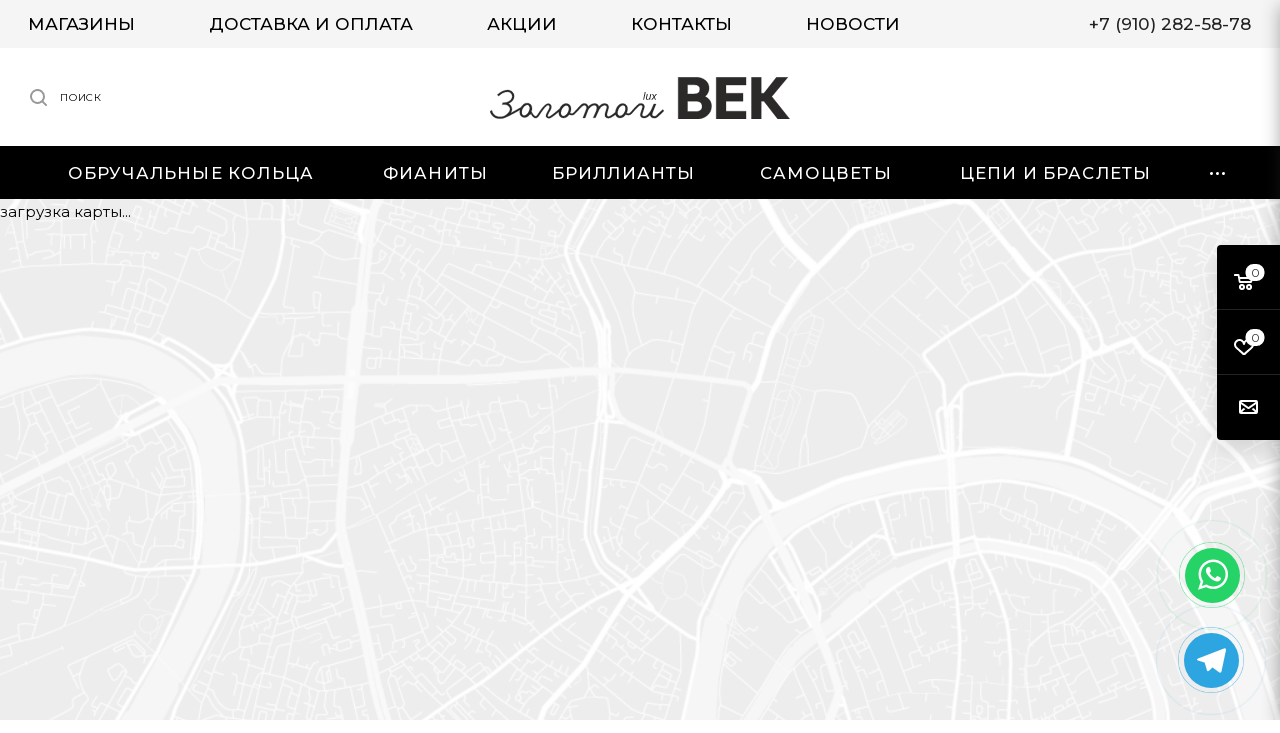

--- FILE ---
content_type: text/css
request_url: https://999zv.ru/local/templates/.default/css/fonts.css
body_size: 268
content:
@font-face {
  font-family: 'Clear Sans';
  src: local('Clear Sans Thin'), local('ClearSans-Thin'), url('../fonts/clearsansthin.woff2') format('woff2'), url('../fonts/clearsansthin.woff') format('woff'), url('../fonts/clearsansthin.ttf') format('truetype');
  font-weight: 200;
  font-style: normal;
}

@font-face {
  font-family: 'Clear Sans';
  src: local('Clear Sans Light'), local('ClearSans-Light'), url('../fonts/clearsanslight.woff2') format('woff2'), url('../fonts/clearsanslight.woff') format('woff'), url('../fonts/clearsanslight.ttf') format('truetype');
  font-weight: 300;
  font-style: normal;
}

@font-face {
  font-family: 'Clear Sans';
  src: local('Clear Sans'), local('ClearSans'), url('../fonts/clearsans.woff2') format('woff2'), url('../fonts/clearsans.woff') format('woff'), url('../fonts/clearsans.ttf') format('truetype');
  font-weight: 400;
  font-style: normal;
}

@font-face {
  font-family: 'Clear Sans';
  src: local('Clear Sans Italic'), local('ClearSans-Italic'), url('../fonts/clearsansitalic.woff2') format('woff2'), url('../fonts/clearsansitalic.woff') format('woff'), url('../fonts/clearsansitalic.ttf') format('truetype');
  font-weight: 400;
  font-style: italic;
}

@font-face {
  font-family: 'Clear Sans';
  src: local('Clear Sans Medium'), local('ClearSans-Medium'), url('../fonts/clearsansmedium.woff2') format('woff2'), url('../fonts/clearsansmedium.woff') format('woff'), url('../fonts/clearsansmedium.ttf') format('truetype');
  font-weight: 500;
  font-style: normal;
}

@font-face {
  font-family: 'Clear Sans';
  src: local('Clear Sans Medium Italic'), local('../fonts/ClearSans-MediumItalic'), url('../fonts/clearsansmediumitalic.woff2') format('woff2'), url('../fonts/clearsansmediumitalic.woff') format('woff'), url('../fonts/clearsansmediumitalic.ttf') format('truetype');
  font-weight: 500;
  font-style: italic;
}

@font-face {
  font-family: 'Clear Sans';
  src: local('Clear Sans Bold'), local('ClearSans-Bold'), url('../fonts/clearsansbold.woff2') format('woff2'), url('../fonts/clearsansbold.woff') format('woff'), url('../fonts/clearsansbold.ttf') format('truetype');
  font-weight: 700;
  font-style: normal;
}

@font-face {
  font-family: 'Clear Sans';
  src: local('Clear Sans Bold Italic'), local('ClearSans-BoldItalic'), url('../fonts/clearsansbolditalic.woff2') format('woff2'), url('../fonts/clearsansbolditalic.woff') format('woff'), url('../fonts/clearsansbolditalic.ttf') format('truetype');
  font-weight: 700;
  font-style: italic;
}

--- FILE ---
content_type: application/javascript
request_url: https://999zv.ru/bitrix/cache/js/s1/aspro_max/default_5a4d12cf00112de9397f457039f025bf/default_5a4d12cf00112de9397f457039f025bf_v1.js?17653571912171
body_size: 1013
content:

; /* Start:"a:4:{s:4:"full";s:94:"/bitrix/templates/aspro_max/components/bitrix/map.yandex.view/map/script.min.js?16135871251791";s:6:"source";s:75:"/bitrix/templates/aspro_max/components/bitrix/map.yandex.view/map/script.js";s:3:"min";s:0:"";s:3:"map";s:0:"";}"*/
window.BX_YMapAddPlacemark=function(e,l,a){if(null==e)return!1;if(!l.LAT||!l.LON)return!1;var r=ymaps.templateLayoutFactory.createClass(['<svg width="46" height="57" viewBox="0 0 46 57">',"<defs><style>.cls-marker, .cls-marker3 {fill: #fff;}.cls-marker, .cls-marker2 {fill-rule: evenodd;}.cls-marker {opacity: 0.5;}.cls-marker2 {fill: #247ee3;}</style></defs>",'<path data-name="Ellipse 275 copy" class="cls-marker" d="M142.976,200.433L143,200.469s-7.05,5.826-10,10.375c-2.263,3.489-2.974,6.153-5,6.156s-2.737-2.667-5-6.156c-2.95-4.549-10-10.375-10-10.375l0.024-.036A23,23,0,1,1,142.976,200.433Z" transform="translate(-105 -160)"/>','<path data-name="Ellipse 253 copy 4" class="cls-marker2" d="M140,198.971L140,199s-6.362,5.91-8.092,8.456C128.351,212.69,128,215,128,215s-0.307-2.084-3.826-7.448C121.8,203.935,116,199,116,199l0-.029A20,20,0,1,1,140,198.971Z" transform="translate(-105 -160)"/>','<circle data-name="Ellipse 254 copy 5" class="cls-marker3" cx="23" cy="23" r="12"/>',"</svg>"].join("")),n={};if(null!=l.TEXT&&0<l.TEXT.length){var t="";if(0<l.TEXT.length){var s=l.TEXT.indexOf("\n");t=s<=0?l.TEXT:l.TEXT.substring(0,s)}n.balloonContent=l.TEXT.replace(/\n/g,"<br />"),n.hintContent=t}var o={iconImageSize:[46,57],iconImageOffset:[-23,-28],item:l.ITEM_ID,iconLayout:r},i=new ymaps.Placemark([l.LAT,l.LON],n,o,{balloonCloseButton:!0});return a||e.geoObjects.add(i),i},window.BX_YMapAddPolyline||(window.BX_YMapAddPolyline=function(e,l){if(null==e)return!1;if(!(null!=l.POINTS&&1<l.POINTS.length))return!1;for(var a=[],r=0,n=l.POINTS.length;r<n;r++)a.push([l.POINTS[r].LAT,l.POINTS[r].LON]);var t={clickable:!0};null!=l.STYLE&&(t.strokeColor=l.STYLE.strokeColor,t.strokeWidth=l.STYLE.strokeWidth);var s=new ymaps.Polyline(a,{balloonContent:l.TITLE},t);return e.geoObjects.add(s),s});
/* End */
;; /* /bitrix/templates/aspro_max/components/bitrix/map.yandex.view/map/script.min.js?16135871251791*/


--- FILE ---
content_type: image/svg+xml
request_url: https://999zv.ru/upload/CMax/0a1/0a1a7a0c0f223695160a0dd159e2c8ad.svg
body_size: 9451
content:
<svg xmlns="http://www.w3.org/2000/svg" xmlns:xlink="http://www.w3.org/1999/xlink" xmlns:xodm="http://www.corel.com/coreldraw/odm/2003" xml:space="preserve" version="1.1" style="shape-rendering:geometricPrecision; text-rendering:geometricPrecision; image-rendering:optimizeQuality; fill-rule:evenodd; clip-rule:evenodd" viewBox="1698.2 10320.48 25986.78 3615.92">
 <defs>
  <style type="text/css">
   <![CDATA[
    .str0 {stroke:#1F1B20;stroke-width:25;stroke-miterlimit:22.9256}
    .str1 {stroke:#1F1B20;stroke-width:20;stroke-miterlimit:22.9256}
    .str2 {stroke:#FEFEFE;stroke-width:10;stroke-miterlimit:22.9256}
    .str3 {stroke:#FDFCFD;stroke-width:10;stroke-miterlimit:22.9256}
    .str4 {stroke:#FBF8FC;stroke-width:10;stroke-miterlimit:22.9256}
    .fil1 {fill:#FEFEFE}
    .fil0 {fill:#2B2A29;fill-rule:nonzero}
   ]]>
  </style>
 </defs>
 <g id="Слой_x0020_1">
  <metadata id="CorelCorpID_0Corel-Layer"/>
  <path class="fil0 str0" d="M19441.37 10989.64l-635.67 0 0 774.61 608.3 0c306.92,0 460.35,-133.4 460.35,-400.13 3.64,-119.74 -35.66,-212.05 -117.83,-277.04 -82.17,-65 -187.24,-97.44 -315.15,-97.44zm43.89 1400.43l-679.56 0 0 887.49 745.33 0c153.43,0 278.54,-36.79 375.38,-110.31 96.84,-73.53 143.41,-183.85 139.71,-330.9 0,-297.5 -193.62,-446.28 -580.86,-446.28zm-1485.11 1533.83l0 -3590.92 1474.14 0c350.69,0 639.36,85.51 865.84,256.48 226.54,171.02 339.72,413.83 339.72,728.45 0,106.02 -31.91,225.7 -95.83,359.1 -63.99,133.39 -148.9,237.69 -254.8,312.94 178.95,75.25 316.87,185.51 413.72,330.89 96.84,145.32 145.2,313.78 145.2,505.26 -3.64,331.72 -131.49,597.62 -383.61,797.68 -252.12,200.06 -558.98,300.12 -920.64,300.12l-1583.74 0zm3299.02 0l0 -3590.92 2586.62 0 0 682.3 -1748.2 0 0 697.62 1479.68 0 0 682.3 -1479.68 0 0 851.53 1748.2 0 0 677.17 -2586.62 0zm3052.4 0l0 -3590.92 838.41 0 0 1379.92 230.24 0 1101.44 -1379.92 991.9 0 -1402.88 1662.1 1561.8 1928.82 -1041.16 0 -1205.62 -1533.83 -235.72 0 0 1533.83 -838.41 0z"/>
  <path class="fil0 str1" d="M5231.38 13515.78c-18.6,-5.96 -37.86,-12.76 -57.9,-20.27 -105.61,149.37 -229.76,241.2 -372.33,275.49 -37.57,12.05 -195.12,13.6 -237.63,0 -89.81,-24.51 -160.41,-74.12 -211.93,-148.78 -51.46,-74.72 -77.23,-163.51 -77.23,-266.37 0,-76.33 9.72,-151.52 29.1,-225.64 -348.66,199.28 -966.08,530.71 -1201.56,622.13 -82.89,44.24 -172.51,79.07 -268.82,104.41 -153.13,35.6 -415.33,36.49 -538.7,0 -182.18,-46.51 -331.37,-144.49 -447.6,-293.86 -92.36,-117.59 -138.58,-222.9 -138.58,-315.93l154.45 -73.52c31.66,173.88 112.22,310.44 241.62,409.6 129.4,99.23 290.46,148.78 483.19,148.78 200.72,0 390.82,-73.46 570.37,-220.39 179.55,-146.93 269.36,-295.12 269.36,-444.55 0,-95.47 -44.25,-184.26 -132.68,-266.31 -88.5,-82.06 -188.14,-123.08 -299.05,-123.08l-241.63 0 55.46 -165.3c31.66,2.44 62.08,3.64 91.12,3.64 211.21,0 386.82,-58.74 526.78,-176.33 129.4,-110.2 194.04,-233.88 194.04,-371.03 0,-95.53 -38.29,-183.12 -114.85,-262.67 -76.57,-79.61 -166.37,-119.44 -269.36,-119.44 -163.68,0 -312.88,36.73 -447.53,110.26 -87.18,46.51 -199.34,129.81 -336.67,249.79l-126.78 -95.47c205.97,-208.23 439.66,-338.05 701.08,-389.45 142.22,-31.43 229.46,-35.12 376.27,0 113.54,34.29 206.63,96.72 279.26,187.36 72.63,90.58 108.94,194.7 108.94,312.23 0,269.47 -162.43,478.84 -487.18,628.27 81.87,46.51 150.45,111.39 205.96,194.7 58.08,93.02 87.12,188.55 87.12,286.52 0,116.34 -35.06,228.03 -105.13,335.07 346.76,-183.07 759.52,-419.2 903.71,-504.06l9.01 -15.98c95.05,-164.11 215.2,-268.16 360.41,-312.23 50.5,-20.87 203.76,-28.26 293.08,0 179.61,61.18 271.98,206.92 277.29,437.16 2.62,105.3 -26.42,222.9 -87.12,352.65 18.3,8.29 35.36,15.39 51.28,21.29l-68.64 131.31z"/>
  <path class="fil0 str1" d="M14846.65 12634.49c-2.62,0 -6.62,1.25 -11.93,3.7 -2.62,-2.45 -5.24,-3.7 -7.87,-3.7l19.8 0z"/>
  <path class="fil0 str1" d="M15793.35 13818.88c-123.43,-36.73 -201.97,-123.61 -236.32,-260.82 -135.95,144.48 -264.7,231.49 -385.51,260.82l-19.8 0 -71.32 12.29 -142.57 -12.29c-145.21,-36.73 -217.84,-124.27 -217.84,-263.86 0,-45.92 30.36,-161.66 91.12,-345.92 60.7,-184.32 95.29,-301.74 95.77,-336.02 1.13,-71.8 -0.18,-131.13 -151.82,-137.57 -123.44,-5.25 -212.35,113.06 -292.61,191.89 -127.08,124.81 -255.04,262.26 -442.23,475.92 -181.81,200.06 -318.6,224.63 -566.97,131.01 -105.6,149.37 -229.76,241.2 -372.33,275.49 -37.57,12.05 -195.06,13.6 -237.63,0 -89.81,-24.51 -160.41,-74.12 -211.87,-148.78 -26.24,-38.1 -45.74,-79.79 -58.68,-125.16 -158.02,125.46 -307.4,216.87 -448.13,274.3 -178.29,60.64 -246.87,33.93 -336.67,0 -92.37,-51.4 -138.65,-122.48 -138.65,-213.06 0,-90.64 28.45,-221.71 85.22,-393.09 56.76,-171.44 85.15,-271.86 85.15,-301.26 0,-44.06 -17.83,-82.05 -53.49,-113.89 -35.66,-31.85 -78.53,-48.96 -128.74,-51.46 -79.19,-2.45 -165,32.49 -257.43,104.71 -92.43,72.27 -167.68,161.06 -225.76,266.37l-320.82 701.68 -198.03 0 241.62 -540.08c47.53,-105.25 71.26,-220.4 71.26,-345.32 0,-41.63 -20.45,-83.25 -61.36,-124.87 -40.97,-41.68 -83.9,-62.49 -128.8,-62.49 -124.04,0 -248.19,55.15 -372.28,165.35 -95.05,85.75 -157.13,166.55 -186.17,242.46l-260.7 673.59 -194.1 0 292.43 -747.05c10.55,-26.96 15.86,-80.86 15.86,-161.66 0,-46.51 -18.49,-86.94 -55.46,-121.23 -36.97,-34.29 -81.87,-51.46 -134.64,-51.46 -68.7,0 -169.06,67.38 -301.02,202.09 -250.87,257.12 -382.24,412.4 -440.32,463.81 -181.81,200.06 -318.61,224.63 -566.97,131.01 -105.61,149.37 -229.76,241.2 -372.34,275.49 -37.56,12.05 -195.05,13.6 -237.63,0 -89.8,-24.51 -160.4,-74.12 -211.86,-148.78 -51.53,-74.72 -77.29,-163.51 -77.29,-266.37 0,-35.12 2.09,-70.07 6.21,-104.71 -203.88,172.93 -482.66,394.87 -688.56,511.57 -166.2,121.05 -470.61,17.71 -429.53,-196.9 11.81,-61.66 52.18,-176.39 156.48,-352.72 104.29,-176.33 156.41,-298.75 156.41,-367.38 0,-39.18 -13.18,-75.32 -39.6,-108.35 -26.41,-33.1 -56.11,-49.62 -87.77,-49.62 -100.36,0 -250.22,138.41 -449.56,415.15 -122.19,170.91 -253.02,343 -327.02,470.97 -315.15,472.34 -570.61,85.69 -672.64,-74.96l0 -244.72c6.8,0.83 12.88,4.29 17.41,10.02 99.29,156.29 297.62,567.98 490.29,285.51 106.86,-180.26 255.64,-379.43 387.66,-553.38 176.87,-230.17 334,-369.77 471.33,-418.79 86.16,-26.77 126.35,-27.66 201.97,0 110.91,41.63 166.37,133.52 166.37,275.56 0,97.91 -52.12,227.73 -156.47,389.39 -104.3,161.66 -149.26,265.06 -156.42,308.59 -20.99,127.43 52.24,141.21 135.25,116.64 145.85,-43.17 768.82,-569.12 877.53,-662.92l7.81 11.15c17.65,-43.83 38.88,-87.3 63.56,-130.35 95.06,-164.11 215.21,-268.16 360.47,-312.23 50.45,-20.87 203.76,-28.26 293.09,0 179.55,61.18 271.98,206.92 277.23,437.16 2.68,105.3 -26.36,222.9 -87.13,352.65 209.49,94.82 245.92,30.59 404.6,-123.61l345.21 -371.92c52.83,-56.35 106.97,-111.45 162.37,-165.36 63.39,-63.68 121.47,-106.5 174.3,-128.56 83.72,-37.87 199.89,-36.97 297.02,0 79.61,31.48 155.82,105.31 205.97,227.79 134.71,-120.04 257.49,-195.95 368.4,-227.79 40.91,-14.01 215.51,-43.06 320.82,0 100.3,28.74 174.24,105.9 221.76,231.43 89.81,-75.91 142.64,-120.04 158.44,-132.27 63.39,-48.95 122.78,-82.05 178.24,-99.16 90.22,-29.22 189.63,-40.37 297.08,0 142.58,41.62 213.9,137.15 213.9,288.37 0,45.92 -25.11,153.08 -75.26,320.82 -50.2,167.8 -75.25,276.21 -75.25,325.17 0,36.07 10.55,69.17 31.66,98.57 23.8,36.13 55.46,54.5 95.06,54.5 76.56,0 186.16,-50.21 328.74,-150.63 66.31,-45.73 157.25,-115.86 272.81,-210.32 8.89,-142.04 51.88,-280.26 128.99,-414.61 95.05,-164.11 215.2,-268.16 360.47,-312.23 50.44,-20.87 203.76,-28.26 293.08,0 179.55,61.18 271.98,206.92 277.23,437.16 2.68,105.3 -26.36,222.9 -87.12,352.65 209.48,94.82 249.49,30.89 408.17,-123.25 341.98,-391.9 494.1,-535.85 664.71,-665.43 38.94,-35.18 204.95,-53.25 300.84,-10.49 121.88,56.11 178.17,155.1 178.17,253.55 0,44.13 -31.66,158.56 -95.05,343.53 -63.39,184.86 -95.05,296.91 -95.05,336.08 0,98.04 52.77,147 158.44,147 116.16,0 241.62,-69.83 376.21,-209.43 105.67,-110.2 182.29,-216.7 229.76,-319.56l236.2 -529.47 198.09 0c-231.42,544.08 -347.17,843.01 -347.17,896.8 0,41.68 21.17,80.2 63.39,115.74 42.28,35.48 89.8,53.25 142.58,53.25 50.21,0 108.29,-28.15 174.3,-84.5 81.87,-78.35 163.75,-156.71 245.56,-235.12l307.64 -271.62 87.18 124.93 -422.55 407.51c-105.61,100.42 -191.41,162.92 -257.43,187.36 -121.05,34.71 -192.37,23.8 -289.15,0z"/>
  <path class="fil1 str2" d="M13272.4 12755.48c154.87,37.87 199.56,265 99.81,507.34 -99.76,242.29 -306.14,408 -461.01,370.13 -154.87,-37.92 -199.5,-265 -99.75,-507.34 99.75,-242.28 306.13,-407.99 460.95,-370.13z"/>
  <path class="fil1 str3" d="M8364.58 12773.73c154.87,37.87 199.57,265 99.81,507.34 -99.75,242.28 -306.13,408 -461,370.13 -154.87,-37.92 -199.51,-265 -99.75,-507.34 99.75,-242.28 306.13,-407.99 460.94,-370.13z"/>
  <path class="fil1 str4" d="M4967.94 12723.46c154.87,37.87 199.56,265 99.81,507.34 -99.75,242.28 -306.13,408 -461.01,370.13 -154.87,-37.92 -199.5,-265 -99.75,-507.34 99.75,-242.28 306.13,-407.99 460.95,-370.13z"/>
  <path class="fil0" d="M14964.66 12266.27l138.64 -664.11 81.46 0 -138.64 664.11 -81.46 0zm539.96 -87c-57.66,64.76 -116.88,97.2 -177.28,97.2 -37.09,0 -67.09,-10.5 -89.99,-31.67 -22.9,-21.17 -34.28,-47.16 -34.28,-77.76 0,-20.27 5.66,-54.92 16.81,-104.23l63.21 -277.94 82.41 0 -70.01 311.69c-5.9,25.94 -8.82,46.22 -8.82,60.59 0,16.51 5.54,29.51 16.87,38.64 11.09,9.24 27.67,13.89 49.44,13.89 23.37,0 46.09,-5.54 68.33,-16.7 22.25,-11.09 41.45,-26.11 57.49,-44.96 16.1,-18.84 29.22,-41.26 39.42,-67.08 6.67,-16.4 14.55,-45.32 23.37,-86.77l45.74 -209.3 81.45 0 -106.5 481.4 -75.73 0 18.07 -87zm155.52 87l209.18 -243.77 -120.09 -237.63 90.87 0 41.75 85.33c15.26,31.84 28.56,62.2 40.01,91.06l138.04 -176.39 100.18 0 -200.36 243.06 121.53 238.34 -90.88 0 -49.19 -98.15c-10.02,-20.57 -21.47,-46.1 -34.17,-76.39l-143.89 174.54 -102.98 0z"/>
 </g>
</svg>